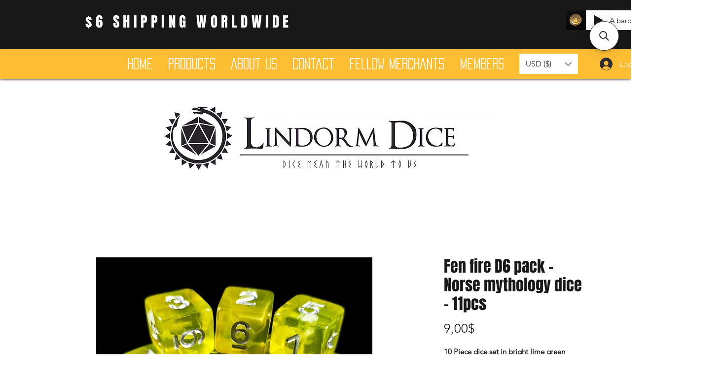

--- FILE ---
content_type: application/javascript; charset=utf-8
request_url: https://searchanise-ef84.kxcdn.com/preload_data.1T0D4S2A0x.js
body_size: 3735
content:
window.Searchanise.preloadedSuggestions=['d6 pack','d6 set','sea shanty','dice tray','metal dice','dice bag','dice case','witch brew','green dice','d10 set','7 piece dice set','giant d20','norse mythology','pride dice','veins of','lindorm dice','mini dice','anne stokes','10 pcs d10','chessex lab dice','a short rest','dice box','glow in the dark','big d20','cat dice','d6 16mm','wooden dice','red black','red d6','dice scroll','dice set','ingredient dice case','valkyrie rpg','a health','lab dice','rooted in metal','off to sea','counter dice','class dice','fen fire','mushroom dice','norse mythology dice','stars above','the curse','iridescent glitter','white black','small dice','witches brew','chessex d6','gemstone dice','dragon dice','dawn stars','night wish','your rose','travelers night','star sailor','mimics tongue','spirit of','lindorm dice sea shanty dice','old maui','camp fire','d6 set 12mm','dragon eyes','velvet dice bag','and blood','drunken sailor','fish in the sea','faux prism','terrarium dice','giant acrylic','owl bear set of 7 dice','mother of pearl','map dice','frog coin','red dice','wild west','purple d10','ingredient dice','ancient glade','d6 metal','serpent salt','chessex lab','star gaze','crackle dice','yellow dice','lake light','crystal dice','dawn child','dice pack','cloud dragon black','dice tray with lid','jelly fish','valkyrie dice','rays of pride','dice glass','liquid dice','d20 coin','stormy weather','d6 12mm','pre order','the one ring','mother of pearl set of 7 dice','black red','black and white dice','set with bigger d20','purple d6','pink in stock','under the sky','dice skull','cheese dice','potion d4','pink orange','dice cup','rubber duck','ingredient cases','icy queen','viking dice','hot springs set of 7 dice','tales from the loop','lost ingredient','the river','veins of keeping','udixi d6','wood dice','nature caller','q workshop','eye of newt','red dice set','bigger d20 set','dragon d6','fairy powder','blue white','celtic knot','mtg dice','mystery dice','ingredient for the','cloud dragon','the lost ingredient set of 7 dice','season dice','beacon purple','critit spirit','lovely hearts','corner cut','transparent foil','d20 giant','big dice','a short','lindorm dice witch brew dice','ancient glade set of 7 dice','yellow ducky','dice tower','crescent moon grass','glitter pink','lumen flower set of 7 dice','sea shanty dice','old chariot','blue dice','roman dice','a animal','compass dice','sharp dice','maple leaves','black hole','key chain','d6 red','lattice porcelain','lotus metal dice purple','travelers journal','randy dandy','ingredient dice cases','randy dandy-o','crit hit','dawn st','blood oath','easter egg','glacial gradient','sweet talk','citrus shimmer','owl bear set of 7','dim as','black orange','light green','map dice box','pocket watch','cracked glass','my mother told me','d6 sets','black and gold','glow in dark','rouge lattice','d8 red','dic scroll','dice with','non binary','witch brew dice','stegosaurus dice','snow flake','dogs dice','gone fishing','meadow blossoms','udixi giant acrylic d20','chessex festive','rubber dice','viking saga','dice bags','box set','dice book','mage dreams','white red','dice mat','purple green','perceive secrets','jumbo castle','starry night','a promise made','call of silence','witch brew crescent','blue black','petals of a bleeding heart set of 7 dice','elven bridge','mi ic','blue ink','dice t-shirt','lost control','d20 dice','mystery set','veins of ambition','giant silicone d20','liquid effect','green eyes','bard dice','dice sets','dice roll','druid\'s tea 11 pcs','moon stars','leave her johnny','10 piece d10','elixir of life','ocean crystal','heart dice','cat dice tray','red green','fools blood','pink swirls','has citrus','mini metal','giant acrylic d20','dice boxes','flowing font','dragon scale','serpent salt set of 7 dice','dice tray with','gm screen','sea birds','single d20','d6 see','drow classics','pond life','fool\'s blood','moonlight fantasy','black gold','green gold','gem dice','fox coin','bone dice','ume onigiri','dice vampire','not food','acrylic blue silver','frog dice','acrylic aqua','dark blue','inner demons','owl dice','frosted rainbow','shaped d4','mini dice set','black white','d6 dice','cyan cat','heat caller','velvet dice bag with pockets purple','heart string','veins of curiosity','veins of love','tabby cat','shards of spirit','a promise','crow feather','pink glitter','chessex d6 sets','petals of a bleeding heart','potted succulent','in stock','autumn dice','autumn festival','ash scales','crow\'s feather set of 7 dice','rogues heart','njord d6 pack','short rest','witch brew ember','crow\'s feather','pride dice pride','the lost ingredient','health potion','fools blood set of 7 dice','the river metal','shanty green','chessex black','drink glass','red and black','the deep','halloween pumpkin','udixi giant','corner cut green','diamond shaped d4','a health coin','god of war','vampire castle metal','single dice','enamel pin','new era','sweet as a blueberry','crit spirit','purple dice','dice heimdall','forest set','seabed treasure','koi fish','meadow blossoms set of 7 dice','dice tray cat','gears of infinity','water\'s soul','manta ray','fox dice','blue pink glitter','promise made','moon shards','sound of','call of','pack of polyhedral dice','gothic font','hollow metal dice','dice tray pink cat','cold snowflake','written in flowers','red metal','purple white d10','gelatinous d20','cut corner','love struck','goblin ore','with brew','voyage dice set of 7 dice','green witch dice set of 7 dice','sweet dice set of 7 dice','scales dice set of 7 dice','mimic set of 7 dice','dice tray faux leather owl','dice tray faux leather cauldron','dice tray moon bunnies','vampire court','hammer dice','cherry blossom','elf dice','rogue dice','purple witch','black d12','purple gold','7 piece dice det','dragons scale','light purple','gemini red-steel','dice map','udixi shapeshifter','b grade','cosmic travels','chessex gemini','vagabonds calling','skalds calling','disas heart','metal gears','gemstone green','d6 white','metal counter','african black wood','joy of','lion d6','chessex borealis','blue note','yggdrasil journal','scandinavian blackfang','blue foil','hit ceramics','d6 ser','d6 black','ink bound','engraved golden map','advent calendar','lucky smile','mica glitter','dice calendar','d20 die','blood rune','under the sk','green skulls','soul blue','blue galaxy','night caller','sand stone','twelve constellations','dragon fruit','beacon pink','pride dice bisexual','gold black','my first','sea shanty fish in the sea','jade green','dice dice 6','dice paws','cheese texture','green gem','star say','lord of the rings','bloodsucker dice','dusty green and gold','wild west white','glacial water','wild grown','yellow koi','blown purple','bones dice','spot dice','obsidian dice','deep sea','blot dice','beacon yellow','viking ship','opal blue','sacred gem','beacon blue','green foil','green foi','dice box lindorm','gold foil','beacon green','carnation love','happy seal','warlock violet','fairy po','element of fire','skull dice','dice habit','shy confession-11 pcs','pink cat','dragon cloud','aqua pink','winter mineral','star sign','at long last','white gold','red metal flower','metal red flower','dream in bloom','miniature metal','ray of pride','ashen magic','rose dice','fire ball','red fire','pirate waters','element of','iridecent foil','maple glitter','mini ur','dream potion','game masters','the glade','travelers findings','purple burgundy','blue beacon','green dragon','blue cats','potion sticker','hot spring','metal dic','dice metal','pound of dice','borealis icicle','flash an','disaster tiefling','shy confession-11','kiwi monster','d20 large','d20 biggest','d10 pink','warm seas','t-shirt via','sticker sticker','veins of the wavebreaker','dice cat','cut green','mimic\'s tongue','multi color','counter dice metal','pink d6','star gaze set of 7 dice','dark star','d20 set','black lilac','the soul blue','dice tube','waters soul','enamel pin the koi','winter dice','metal knot','dawn star','red terrarium','red hearts','rainbow foil','as transparent resin','eye of newt set of 7 dice','d20 purple','autumn leaves','sticker sheet','ingredient case','marshmallow dice','crimson galaxy','year zero','snowy penguin','pink ribbons','stars above black/lilac metal dice','shanty rum','witch dice','tiny daisies','witch bre','the old ones','rays of pride glitter','summer rain','travelers findings dice case','lindorm shanty dice','bear dice','chessex cirrus aqua','eladrin dice','punk and pink','dice cases','black with','night ore','cat bag','giant silicone giant silicone d20','set of 7 dice','foil flakes','twenty d20\'s to color and keep digital download','celtic dice set','love dice','vampire castle metal dice','sweet as','sounds of','crackle red','metallic dice','torn soul','pure panda','cat blue','off the sea','green viking','moon spell','ingredient dice bag','frog d6','stars and moons','warmer seas','old chariot set of 7 dice','cat pink','blue glitter','for the','forest dice set','tiny penguin','udixi necromancer','dice sleeve','christmas dice','never ending','old ones','petals of bleeding heart','ready to roll','dice egg','dice cheese','floating cream','shards of','witches been','mon and star','black dice','stars above silver blue metal dice','star and moon','aurora dice','silver metal','crows feather','green witch','my mother','viking ship coin antique copper metal','green cats','sea shan','an blood','deep blue','red blue','keeping watch','the element','c oin','dice witch','ghost jade','stars above shifting blue color shifting metal dice','gelatinous d20 t-shirt via spreadshirt','t-shirt green','the diamond','blood dice','goblin dice','vampire dice','soul tonic','lumen flow','dice set blood','golden flakes','green purple','dice tray halloween','little dragon corp','loki dice','giant silicone d20 blue','vampire ore','millenium amber','polar bear','ocean crystal glass dice','violet dice','honey talk','dice cover','lumen flower','celtic set','the soul blue galaxy','love mineral','antique gold','rule book','halloween dice','dragon metal','prism glass','lovely heart','midsummer nights dream','blue text','rainbow dice','witch green','the curs','moon dice','a promise made set of 7 dice','element of water','the health','dice bundle','clear sky','compass set of 7 dice','bleeding heart petal','pink yellow','wild magic','chessex mini','fairy ore','dice pouch','frosted set of 7 dice','a health coin antique gold metal','d10 green','elixir of'];